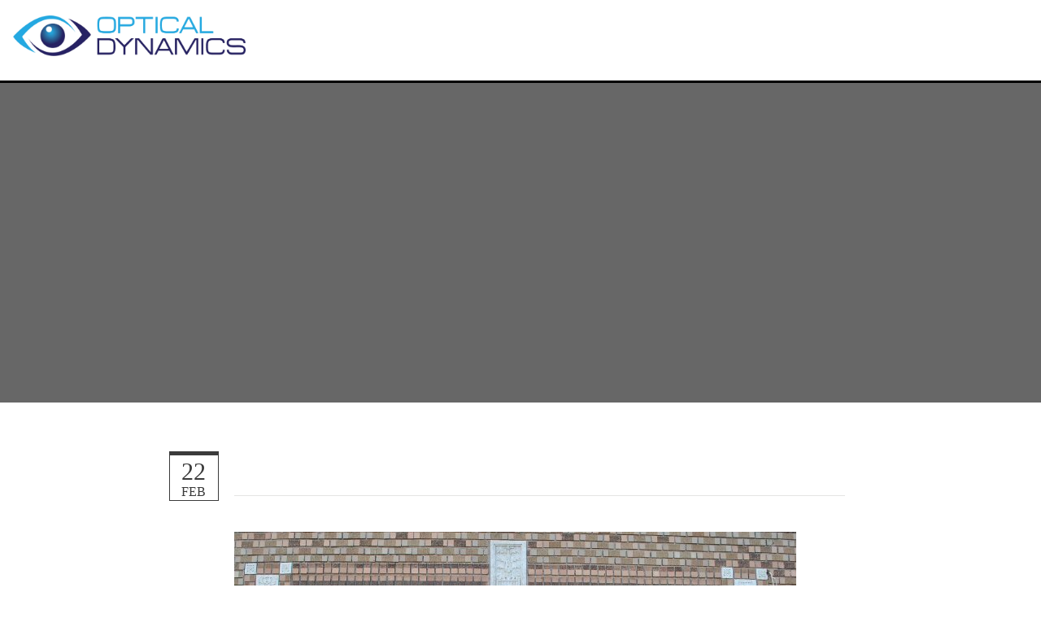

--- FILE ---
content_type: text/html; charset=utf-8
request_url: https://www.opticaldynamics.com/blog/post/same-day-service-for-tourist-town
body_size: 13252
content:
<!DOCTYPE html PUBLIC "-//W3C//DTD XHTML 1.0 Transitional//EN" "http://www.w3.org/TR/xhtml1/DTD/xhtml1-transitional.dtd">
<html lang="en" xmlns="http://www.w3.org/1999/xhtml">
<head>
<meta name="viewport" content="width=device-width, initial-scale=1.0, maximum-scale=1.0, user-scalable=0">
<link rel="SHORTCUT ICON" href="https://dcf54aygx3v5e.cloudfront.net/35c5f64e-d137-45e8-a1e4-83d0cf1e97fb/b9ed1f66-e55b-48c1-ab63-3b2e3d7b6c7a.png">
<link rel="alternate" type="application/rss+xml" title="RSS feed for Blog" href="//www.opticaldynamics.com/blog/rss/feeds">
<title>Same Day Service For Tourist Town - Vision Dynamics LLC</title>
<meta name="description" content="Optical Dynamics, a division of Vision Dynamics, LLC, is an innovative research and manufacturing company focusing on optical related products that create business solutions for optical professionals.">
<meta name="keywords" content="optical dynamics, optical lens manufacturers, precision optical manufacturing, optics manufacturers, optical glass manufacturers, optical lens manufacturer, q 2100, nanoclear, m 5000,photochromic,lens casting,anti reflective">
<meta name="twitter:card" content="summary">
<meta property="og:title" content="Same Day Service For Tourist Town">
<meta property="og:description" content=" 

Margaret & Matt Coffen, Opticians and Owners of Minocqua Optical, will personally process your pr">
<meta property="og:type" content="blog">
<meta property="og:url" content="http://www.opticaldynamics.com/blog/post/same-day-service-for-tourist-town">
<meta property="og:image" content="https://d17my9ypnvqzep.cloudfront.net/35c5f64e-d137-45e8-a1e4-83d0cf1e97fb/49df57cb-16dd-47c0-bfd4-7f64fb2d3d7d.jpg">
<meta property="og:image:secure_url" content="https://d17my9ypnvqzep.cloudfront.net/35c5f64e-d137-45e8-a1e4-83d0cf1e97fb/49df57cb-16dd-47c0-bfd4-7f64fb2d3d7d.jpg">
<link href="//www.opticaldynamics.com/csslint.ashx?id=203b5736-a1d5-4f7c-9630-b650d80b41ac&bust=20240327142752947" rel="stylesheet" type="text/css">
<link href="https://d25bp99q88v7sv.cloudfront.net/0valez8psitwndm/flexblocks/css/custom-flex.css?b=20240327142752947" rel="stylesheet" type="text/css">
<style type="text/css">.flex-fc67037a-d3d7-4976-9e9c-168da8da7bd0 .tintWrap{background:rgba(10, 10, 10, 0.62);}.flex-fc67037a-d3d7-4976-9e9c-168da8da7bd0 .mainContainer{max-width:100%;}.flex-a1d9f5a0-c039-4c38-a41a-5432da4301e8 .tintWrap{background:rgba(255, 255, 255, 1);}.flex-a1d9f5a0-c039-4c38-a41a-5432da4301e8 .mainContainer{max-width:1300px;}</style>
<script type="text/javascript">window.host = {},host.uikit = "d25bp99q88v7sv.cloudfront.net/0valez8psitwndm/uikit";host.builder = "create.mopro.com";host.builderstatic = "d25bp99q88v7sv.cloudfront.net/0valez8psitwndm/create";host.wo = {},host.wo.web = "create.mopro.com",host.wo.static = "d25bp99q88v7sv.cloudfront.net/0valez8psitwndm/wo";host.administration = {},host.administration.web = "administration.mopro.com",host.administration.static = "d25bp99q88v7sv.cloudfront.net/0valez8psitwndm/administration";host.old_builder = {},host.old_builder.web = "website.mopro.com",host.old_builder.static = "d25bp99q88v7sv.cloudfront.net/0valez8psitwndm/website";host.checkout = {},host.checkout.web = "selfcheckout.mopro.com",host.checkout.static = "selfcheckout.mopro.com/_static";host.smartbooker = "https://smartbooker.mopro.com";host.pulse = {},host.pulse.web = "pulse.mopro.com",host.pulse.static = "pulse.mopro.com/static";window.apiKey = {},apiKey.Google = "AIzaSyBinXhX5UPFiOaL-Cq1JvUxZe4sujPy7W4",apiKey.Bitly = "R_7b8b52174ee449c5ba2777e589cbf8f5",apiKey.Recaptcha = "",apiKey.Segment = "N3lCJIJMfuUmGIgrRHxoVxDxp6rBglT2";apiKey.IPInfo = "d4b1c52d60777c";window.cred = {},cred.bitly = "mobit5";window.url = {},url.getService = {},url.getService.administration = "https://administrationapi.mopro.com/Administration.svc";url.getService.appsetting = "https://appsettingapi.mopro.com/AppSetting.svc";url.getService.checkout = "https://checkoutapi.mopro.com/Checkout.svc";url.getService.dashboard = "https://contentdelieveryapi.mopro.com/ContentDelivery.svc";url.getService.builder = "https://builderapi.mopro.com/Builder.svc";url.getService.websiteoutput = "https://websiteoutputapi.mopro.com/WebsiteOutput.svc";url.setService = "https://coreapi.mopro.com/Core.svc";url.bitly = "https://api-ssl.bitly.com/v3/shorten";url.api = {},url.api.ecommerce = "https://ecommerceapi.mopro.com/api/v1";url.api.oauth = "https://oauthapi.mopro.com/api";url.api.rewards = "https://rewardapi.mopro.com/api/v1";url.api.idx = "https://idxapi.cml.ai/api/v1";url.api.socialpublisher = "https://socialapi.mopro.com/api/v1";url.api.revisionintake = "https://pulseapi.mopro.com/api/v2";window.app = {},app.lang = "en_US";window.CacheKey = "v684";window.config = {};config.isAdmin = "false";config.UserID = "00000000-0000-0000-0000-000000000000";config.AccessTokenID = "00000000-0000-0000-0000-000000000000";config.ProjectID = "8ae333df-11a4-49c9-b5be-e5cec88066bd";config.SiteID = "e68ae2f2-328c-485c-abbc-325c07800184";config.IsPublish = "1";config.Domain = "www.opticaldynamics.com";window.flexjson = "{\"PreviousColorOverlay\":\"\",\"PreviousSecondColorOverlay\":\"\",\"RowWidth\":\"\",\"RowHeight\":\"\",\"SCRowCount\":\"\",\"Alignment\":1,\"HorizontalAlignment\":0,\"ForegroundImageThumbnailTypeID\":800,\"BackgroundImageThumbnailTypeID\":1500,\"ForegroundImagePositionTypeID\":11,\"GradiantDirection\":1,\"SVGGradiantDirection\":1,\"SVGPositioning\":11,\"SVGWidth\":1,\"SVGheight\":1,\"SVGRotation\":0,\"IsBlur\":0,\"IsContainerBGFixed\":0,\"BackgroundType\":\"\",\"PrimaryColorMappingType\":0,\"SecondaryColorMappingType\":0,\"SVGPrimaryColorMappingType\":0,\"SVGSecondaryColorMappingType\":0,\"SVGPrimaryColorOverlay\":\"\",\"SVGSecondColorOverlay\":\"\",\"ColorOverlay\":\"\",\"SecondColorOverlay\":\"\",\"PaddingTop\":0,\"PaddingBottom\":0,\"MobilePaddingTop\":0,\"MobilePaddingBottom\":0,\"ExtendedClass\":\"\",\"IsImported\":0,\"ContentAlignmentTypeID\":0,\"IsPaddingLocked\":0,\"HasNoSpanPadding\":0,\"IsMopadExempt\":0,\"AccentColor\":\"\",\"ColorTheoryExempt\":0,\"DoOverlayColorTheory\":0,\"ShowMainSvgBackground\":0,\"DoLockDecoration\":0,\"DoGrayscaleSVG\":0,\"BlockType\":0,\"BlockTypeDescription\":\"\",\"BlockContainerTypeDescription\":\"\",\"BlockCategory\":0,\"BlockCategoryDescription\":\"\",\"BlockSubCategory\":0,\"BlockDescription\":\"\",\"ItemCount\":0,\"IsLive\":0,\"IsComingSoon\":0,\"IsDisplayed\":0,\"CoverPhotoURL\":\"\",\"IsFlairHidden\":0,\"BlockPrimaryColor\":\"\",\"BlockSecondaryColor\":\"\",\"SlideInterval\":0,\"MuteSlider\":0,\"MobileBackgroundPhotoURL\":\"\",\"HideonEmbed\":0,\"HasAutoFlexPadding\":0,\"SetMobilePaddingZero\":0,\"IsHiddenDesktop\":0,\"IsHiddenMobile\":0,\"TagTypeID\":0,\"TagMappingID\":\"\",\"Keywords\":\"\",\"DisplayName\":\"\",\"AllowAI\":1,\"PaddingLeft\":0,\"PaddingRight\":0,\"ConfigPropertyJSON\":\"\",\"IsGlobalBlock\":0,\"IsMarginLocked\":0,\"MarginTop\":0,\"MarginRight\":0,\"MarginBottom\":0,\"MarginLeft\":0,\"ContentItemID\":null,\"SvgFileID\":\"00000000-0000-0000-0000-000000000000\",\"SvgFileURL\":\"\",\"CoverPhotoID\":\"00000000-0000-0000-0000-000000000000\",\"StylePackageID\":\"00000000-0000-0000-0000-000000000000\",\"MobileBackgroundPhotoID\":\"00000000-0000-0000-0000-000000000000\"}";window.IsGoogUA = 0;</script>
<script type="text/javascript">window.SiteID = "e68ae2f2-328c-485c-abbc-325c07800184";window.SitePageID = "203b5736-a1d5-4f7c-9630-b650d80b41ac";</script>
<script type="text/javascript" src="//d25bp99q88v7sv.cloudfront.net/0valez8psitwndm/uikit/_js/lib/require.js?b=v684"></script>
<script type="text/javascript" src="//d25bp99q88v7sv.cloudfront.net/0valez8psitwndm/wo/_js/app.js?b=v684"></script>
<script type="text/javascript">require(["page"],function(p){});</script>
<script eb="" type="text/javascript">require(["https://use.typekit.com/hjn0eyf.js"], function () { try {Typekit.load({async:false});}catch(e){}});</script>
<script type="text/javascript">(function(i,s,o,g,r,a,m){i["GoogleAnalyticsObject"]=r;i[r]=i[r]||function(){(i[r].q=i[r].q||[]).push(arguments)},i[r].l=1*new Date();a=s.createElement(o),m=s.getElementsByTagName(o)[0];a.async=1;a.src=g;m.parentNode.insertBefore(a,m)})(window,document,"script","https://www.google-analytics.com/analytics.js","ga");ga("create", "UA-101023648-1", "auto");ga("send", "pageview");</script>

<style type="text/css">
.header-layout-14 .mainContainer .divTitleContainer {width:300px;}
</style>

<title>Order Form</title>
		<script src="http://code.jquery.com/jquery-1.11.3.min.js"></script>
		<script type="text/javascript">

			var Molds = [
				['asp','ASP'],
				['sc','SC'],
				['qp','QP'],
				['pp','PP'],
				['af','AF'],
				['ft','FT'],
				['sb','SB'],
				['tb','TB']
			];
			
			var mold_count = 0;
			function addAnother() {

				var $select = $('<select/>',{
					class:'bw',
					name: 'mold_type' + mold_count
				});
				$.each(Molds,function(i,e){
					$select.append($('<option/>',{val:e[0],html:e[1]}));
				});

				var $input1 = $('<input/>', {
					type: 'text',
					name: 'mold_number' + mold_count,
					size: 2
				});
				var $input2 = $('<input/>', {
					type: 'text',
					name: 'mold_order' + mold_count,
					val: 1,
					size: 2
				});


				var $tr = $('<tr/>',{id:'mold_container'+mold_count});
				$tr.append($('<td/>',{class:'bw',html:$select}))
					.append($('<td/>',{class:'bw',html:$input1}))
					.append($('<td/>',{class:'bw',html:$input2}))
					.append($('<td/>',{
						html: $('<a/>', {
							href: 'javascript:void(0)',
							click: function() {
								$(this.parentNode.parentNode).remove();
							},
							html: 'x'
						})
					}));
				mold_count++;
				$('#mold_count').val(mold_count);
				$('#mold_table').append($tr);
			}


			function checkfields()
			{
				if(document.getElementById('account_name').value == '') {
					alert('Account name is required.');
					return false;
				}
				if(document.getElementById('account_number').value == '') {
					alert('Account number is required.');
					return false;
				}
				if(document.getElementById('person_placing_order').value == '') {
					alert('Name of person placing order is required.');
					return false;
				}
				if(document.getElementById('email_address').value == '') {
					alert('Please supply a valid email address');
					return false;
				}
				return true;
			}
			
		</script>
		<style type="text/css">

/*
	order_form-related CSS
	
	06/2007, 2008-02-11 gbk
*/

/*body
{
	background-image: url(/new_site/images/grid_bg.gif);
}*/

.blueborder {border: 2px solid #5D8BEA; }

.ordertext {
	border: 1px solid #5D8BEA;
	background-color: white;
	width: 100%;
}

.ordertext_focus {
	border: 1px solid #5D8BEA;
	background-color: lightgrey;
}

div.mte,div.p,div.stock {border: 2px solid black; }
div.mte { background-color: #ffff99; }
div.p { background-color: lightgrey; }
div.stock { background-color: white; }
li.s {padding:5px; }
td.b,td.bg,td.by,td.bw {border:1px solid black; }
td.bg {background-color:lightgrey; }
td.by {background-color:#ffff99; }
td.bw {background-color:white; }

input[disabled] {
	border: 1px solid gray;
	background-color: lightgrey;
	width: 100%;
	cursor:not-allowed;
}
select[disabled] {
	border: 1px solid gray;
	background-color: lightgrey;
	width: 100%;
	cursor:not-allowed;
}

input.bg,input.by,input.bw {
	border:none;
	height:100%;
	width:100%;
	font-weight:bold;
}

input.bg { background-color:lightgrey; }
input.by { background-color:#ffff99; }
input.bw { background-color:white; }

.b {font-weight:bold; }
.bdr {border:1px solid black; }

			input.bw,input.b,input.m
			{
				border:none;
				height:100%;
				width:30px;
				font-weight:bold;
				border-bottom:1px solid black;
				text-align:center;
				background-color:white;
			}
			
			input.b { border:none; }
			input.m { border:none; width:64px; }
		</style>
<script type="application/ld+json">{
  "@context": "https://schema.org",
  "@graph": [
    {
      "@type": "Organization",
      "@id": "https://www.opticaldynamics.com/#organization",
      "name": "Vision Dynamics LLC",
      "url": "https://www.opticaldynamics.com",
      "description": ""
    },
    {
      "@type": "WebSite",
      "@id": "https://www.opticaldynamics.com/#website",
      "url": "https://www.opticaldynamics.com",
      "name": "Vision Dynamics LLC Website",
      "publisher": {
        "@id": "https://www.opticaldynamics.com/#organization"
      }
    },
    {
      "@type": "LocalBusiness",
      "@id": "https://www.opticaldynamics.com/#localbiz",
      "name": "Vision Dynamics LLC",
      "address": {
        "@type": "PostalAddress",
        "streetAddress": "1950 Production Court",
        "addressLocality": "Louisville",
        "addressRegion": "Kentucky",
        "postalCode": "40299",
        "addressCountry": "United States"
      },
      "telephone": "5026712020"
    },
    {
      "@type": "WebPage",
      "@id": "http://www.opticaldynamics.com/blog/post/same-day-service-for-tourist-town/#webpage",
      "name": "Same Day Service For Tourist Town",
      "url": "http://www.opticaldynamics.com/blog/post/same-day-service-for-tourist-town",
      "description": " \n\nMargaret & Matt Coffen, Opticians and Owners of Minocqua Optical, will personally process your pr",
      "publisher": {
        "@id": "https://www.opticaldynamics.com/#organization"
      }
    }
  ]
}</script>
</head>
<body class="headerLayout14 ">
<div id="ctl01_modImgBackground" class="mod-background" sitepagemoduleid="95b4e32f-8bc4-46f9-b9f8-1c3744e9946b" data-sitepagemoduleid="95b4e32f-8bc4-46f9-b9f8-1c3744e9946b" data-moduletemplateid="3a83b0d7-c248-43c8-a488-7d70c97af45e">
    
    
</div>

<input name="ctl01$hdnSupesizedConfig" type="hidden" id="ctl01_hdnSupesizedConfig" value="{&quot;slideshow&quot;:1,&quot;autoplay&quot;:1,&quot;start_slide&quot;:1,&quot;stop_loop&quot;:0,&quot;random&quot;:0,&quot;slide_interval&quot;:3000,&quot;transition&quot;:1,&quot;transition_speed&quot;:1000,&quot;new_window&quot;:1,&quot;pause_hover&quot;:0,&quot;keyboard_nav&quot;:1,&quot;performance&quot;:1,&quot;image_protect&quot;:1,&quot;showControls&quot;:0,&quot;showNavigation&quot;:0,&quot;height&quot;:0,&quot;min_width&quot;:0,&quot;min_height&quot;:0,&quot;vertical_center&quot;:1,&quot;horizontal_center&quot;:1,&quot;fit_always&quot;:0,&quot;fit_portrait&quot;:0,&quot;fit_landscape&quot;:0,&quot;slide_links&quot;:&quot;blank&quot;,&quot;thumb_links&quot;:1,&quot;thumbnail_navigation&quot;:0,&quot;slides&quot;:[{&quot;image&quot;:&quot;https://dcf54aygx3v5e.cloudfront.net/1f5e1e95-cbba-47f6-bc97-76715751cd0c/5a5d5224-1e81-4e90-ab8b-4330a76fe0a1_h.jpg&quot;,&quot;thumb&quot;:&quot;https://dcf54aygx3v5e.cloudfront.net/1f5e1e95-cbba-47f6-bc97-76715751cd0c/5a5d5224-1e81-4e90-ab8b-4330a76fe0a1_m.jpg&quot;,&quot;alt&quot;:&quot;&quot;,&quot;info&quot;:&quot;&quot;},{&quot;image&quot;:&quot;https://d3ciwvs59ifrt8.cloudfront.net/a719ee4b-0763-489b-8483-6f53128caca0/2fed90eb-5441-4c1d-b135-edafafca9f86_h.jpg&quot;,&quot;thumb&quot;:&quot;https://d3ciwvs59ifrt8.cloudfront.net/a719ee4b-0763-489b-8483-6f53128caca0/2fed90eb-5441-4c1d-b135-edafafca9f86_m.jpg&quot;,&quot;alt&quot;:&quot;&quot;,&quot;info&quot;:&quot;&quot;},{&quot;image&quot;:&quot;https://d3ciwvs59ifrt8.cloudfront.net/a719ee4b-0763-489b-8483-6f53128caca0/40e97a87-8ab4-47fa-9717-444a9b315b1f_h.jpg&quot;,&quot;thumb&quot;:&quot;https://d3ciwvs59ifrt8.cloudfront.net/a719ee4b-0763-489b-8483-6f53128caca0/40e97a87-8ab4-47fa-9717-444a9b315b1f_m.jpg&quot;,&quot;alt&quot;:&quot;&quot;,&quot;info&quot;:&quot;&quot;},{&quot;image&quot;:&quot;https://d3ciwvs59ifrt8.cloudfront.net/8cbc1468-3e7c-47dd-b9b0-642d20989d35/8510c447-e987-424e-9692-da870758ca99_h.jpg&quot;,&quot;thumb&quot;:&quot;https://d3ciwvs59ifrt8.cloudfront.net/8cbc1468-3e7c-47dd-b9b0-642d20989d35/8510c447-e987-424e-9692-da870758ca99_m.jpg&quot;,&quot;alt&quot;:&quot;&quot;,&quot;info&quot;:&quot;&quot;}],&quot;progress_bar&quot;:1,&quot;mouse_scrub&quot;:0}">

<script type="text/javascript">
    require(["jquery", "supersized", "imagebackgroundv1"], function ($,supersized, imagebackgroundv1) {
        //domReady(function () {
            window.imgBg = imagebackgroundv1.loadModule();
        //});
    });
</script>   

<div id="mainHeaderContainer" class="headerContainer header-fixed">


<input name="ctl01$hdnSitePageID" type="hidden" id="ctl01_hdnSitePageID">
<div id="ctl01_divHeaderModule" class="h-hide header-layout-14 header-fixed" data-sitepagemoduleid="9498ab70-6f5a-4793-8120-75f5eb7e7387" data-sitepageid="203b5736-a1d5-4f7c-9630-b650d80b41ac" data-path="header%2fv2%2fucHeaderDefault.ascx" data-moduletemplateid="65732b3c-1899-471c-b305-7c6f0bda8214">
<div class="user-action-header">
        <div class="mainContainer">
<div class="header-actions-container">
    
    <div class="header-actions">
        
        
        
        <div class="translator">
<a id="ctl01_idLang" class="notranslate" onclick="Header.selectLanguage(this)" style="display: none"></a>
<div id="divlanguageDropDown" class="dropdown-block language-dropdown notranslate">               
    
</div>
        </div>
        
        
        
        
    </div>
</div>
        </div>
    </div>
    <div class="mainContainer">
        <div id="ctl01_divMenu" class="toggle-menu htoggle-menu" onclick="Header.horzToggleClass()" style="display:none;">
        <p class="toggle-text"><span id="ctl01_sMenu">Menu</span><i class="fa fa-navicon fa-lg mobilePillNav"></i></p>
        </div>
        <div class="divTitleContainer">
<div id="ctl01_divLogo" class="logoDiv">
    <a href="///www.opticaldynamics.com/" id="ctl01_lnkHeaderLogo" target="_self" title="Website Home Page">                    
        <img id="imgHeaderLogo" alt="image" src="https://dcf54aygx3v5e.cloudfront.net/35c5f64e-d137-45e8-a1e4-83d0cf1e97fb/1aac9679-d500-487e-a607-3c59ca799b9e_h.png">
    </a>
</div>
        </div>
    </div>
    <div id="ctl01_navigationBlock" class="h-nav">
        <div class="mainContainer">
<div class="subnav">
    <ul class="nav nav-pills">
        
    <li id="ctl01_rptHeaderMenu_ctl00_liMenuItem" class=" js-sitepage-menu-link " data-sitepageid="33a3c1fb-741b-45a1-a8b6-dd03819bf586"><a href="//www.opticaldynamics.com/" id="ctl01_rptHeaderMenu_ctl00_lnkMenuItem">
        Home
    </a></li>
    
    
    
    
    <li id="ctl01_rptHeaderMenu_ctl05_liMenuItem" class=" js-sitepage-menu-link " data-sitepageid="15575431-bf21-4b70-a70b-4182ac96c38c"><a href="//www.opticaldynamics.com/reviews" id="ctl01_rptHeaderMenu_ctl05_lnkMenuItem">
        reviews
    </a></li>
    
    
    
    
    
    
    <li id="ctl01_rptHeaderMenu_ctl12_liMenuItem" data-event="hover" class="dropdown first js-sitepage-menu-link " data-sitepageid="36767c30-a856-4181-a88a-8371c2f65bf7"><a href="//www.opticaldynamics.com/about" id="ctl01_rptHeaderMenu_ctl12_lnkMenuItem" data-toggle="dropdown" class="dropdown-toggle">
        About
    <b class="caret"></b></a><ul class="dropdown-menu"><li class=""><a class="" href="//www.opticaldynamics.com/international-distributors" target="">International Distributors</a></li><li class=""><a class="" href="//www.opticaldynamics.com/distributors-wanted" target="">Distributors Wanted</a></li></ul></li>
    
    
    <li id="ctl01_rptHeaderMenu_ctl15_liMenuItem" data-event="hover" class="dropdown js-sitepage-menu-link " data-sitepageid="16643369-36f7-493d-a619-077f69e1a5a9"><a href="//www.opticaldynamics.com/technology" id="ctl01_rptHeaderMenu_ctl15_lnkMenuItem" data-toggle="dropdown" class="dropdown-toggle">
        Technology
    <b class="caret"></b></a><ul class="dropdown-menu"><li class=""><a class="" href="//www.opticaldynamics.com/q-2100-digital-lens-system" target="">Q-­2100 Digital Lens System</a></li><li class=""><a class="" href="//www.opticaldynamics.com/nanoclear-ar-system" target="">nanoCLEAR AR System</a></li><li class=""><a class="" href="//www.opticaldynamics.com/m-5000-coater" target="">M-5000 Coater</a></li><li class=""><a class="" href="//www.opticaldynamics.com/composite-bonding" target="">Composite Bonding</a></li></ul></li>
    
    
    
    
    
    
    
    
    
    
    <li id="ctl01_rptHeaderMenu_ctl26_liMenuItem" data-event="hover" class="dropdown js-sitepage-menu-link " data-sitepageid="ecb552d0-d41a-4d09-a07d-a0a18d27964e"><a href="//www.opticaldynamics.com/research-development" id="ctl01_rptHeaderMenu_ctl26_lnkMenuItem" data-toggle="dropdown" class="dropdown-toggle">
        Research & Development
    <b class="caret"></b></a><ul class="dropdown-menu"><li class=""><a class="" href="//www.opticaldynamics.com/team-competencies" target="">Team Competencies</a></li><li class=""><a class="" href="//www.opticaldynamics.com/technology-and-materials-1" target="">Technology and Materials</a></li><li class=""><a class="" href="//www.opticaldynamics.com/market-opportunities-1" target="">Market Opportunities</a></li></ul></li>
    
    
    
    
    
    
    
    
    
    
    
    
    <li id="ctl01_rptHeaderMenu_ctl39_liMenuItem" class=" js-sitepage-menu-link " data-sitepageid="14daf91d-8a3a-49ed-8770-d51b6020d4e5"><a href="http://visdynlab.com/" id="ctl01_rptHeaderMenu_ctl39_lnkMenuItem" target="_blank">
        Laboratory Services
    </a></li>
    <li id="ctl01_rptHeaderMenu_ctl40_liMenuItem" class=" js-sitepage-menu-link " data-sitepageid="d8b78824-750e-4e72-955b-29c6f34f3576"><a href="//www.opticaldynamics.com/blog" id="ctl01_rptHeaderMenu_ctl40_lnkMenuItem">
        Blog
    </a></li>
    
    
    
    
    <li id="ctl01_rptHeaderMenu_ctl45_liMenuItem" class="js-sitepage-menu-link  last" data-sitepageid="0026bcba-a9cf-422e-9e61-92555a27b465"><a href="//www.opticaldynamics.com/contact-us" id="ctl01_rptHeaderMenu_ctl45_lnkMenuItem">
        Contact Us
    </a></li>
    
    
        <li id="ctl01_divCall2Action" class="call2Action">
<div>
    
    <a id="ctl01_lnkCallToActionLink" class="btn" href="//www.opticaldynamics.com/order">STORE</a>
</div>
        </li>
    </ul>
</div>
        </div>
    </div>
</div>
<script type="text/javascript">
    require(["headerv1", "selectik","jquery"], function (headerv1,slctik,$) {
          Header = headerv1;
        Header.ProjectID ="8ae333df-11a4-49c9-b5be-e5cec88066bd";
        Header.StoreID = "";
        Header.IsPublish = 1;
        Header.IsIDXEnabled= 0;
        Header.UserID= "00000000-0000-0000-0000-000000000000";
        Header.IndustryTypeID= 1063;
        Header.SitePageUrls= "" ;
        Header.initEl('ctl01_divHeaderModule', '1');
        Header.loadSelectik();
        Header.loadShoppingJS('', '1063');  
    });  
</script> 
<div data-sitepagemoduleid="95b4e32f-8bc4-46f9-b9f8-1c3744e9946b"></div>

<div data-sitepagemoduleid="2cacb5b8-40fc-4b2f-9e75-4e21e6570145" class="mod-embed-iframe mopad-exempt embed-layout-1">
<div class="mod-embed-iframe">
<style>
i.mobilePillNav
{
color:#000;
}
</style>
</div>
</div>

</div>
<div id="flexfc67037a-d3d7-4976-9e9c-168da8da7bd0" class="flexContainer flex-fc67037a-d3d7-4976-9e9c-168da8da7bd0 has-tint flexWhite flex-fixed noBGC noBG" data-id="flexContainer" sitepagecontainerid="fc67037a-d3d7-4976-9e9c-168da8da7bd0" data-sitepagecontainerid="fc67037a-d3d7-4976-9e9c-168da8da7bd0" data-pagecontainertypeid="17351" data-frmworkcontainerid="00000000-0000-0000-0000-000000000000">
<div class="tintWrap"></div>
<div class="mainContainer">
<div class="container verticalTop">

<div class="row">
<div class="dynamicColumn span3" data-span="3"></div><div class="dynamicColumn span6" data-span="6">

<div id="ctl01_paddingWrapper" class="mod-padding hide-space-mobile" style="height: 250px;" data-sitepagemoduleid="4739d9c4-6216-479a-97e4-256cde2d8b33" sitepagemoduleid="4739d9c4-6216-479a-97e4-256cde2d8b33" data-moduletemplateid="071377d1-bd80-467b-880c-1a56cf6298af"></div>


<div id="ctl01_divModHero" class="mod_hero clearfix mod-hero-1297dabe-dda4-451e-bdea-9bbc0e2b47fa hero-layout-2 padBg" contentitemid="92ff269c-260b-419c-9df0-70da7b6f65b8" data-sitepagemoduleid="1297dabe-dda4-451e-bdea-9bbc0e2b47fa" data-moduletemplateid="62584355-347e-4f91-8d46-3e2cd137ce0d">    
    <h1>BLOG</h1>
    
    
    <div class="art-reward-points">
        
        
    </div>
</div>
<script type="text/javascript" language="javascript">
    require(["herov1"], function (HeroView) {
        new HeroView({
SitePageModuleID: "1297dabe-dda4-451e-bdea-9bbc0e2b47fa",
IsPublish: 1,
        }).render();
    });
</script>


<div id="ctl01_paddingWrapper" class="mod-padding hide-space-mobile" style="height: 100px;" data-sitepagemoduleid="a70bd7ca-a325-4e33-912b-3644fa89609e" sitepagemoduleid="a70bd7ca-a325-4e33-912b-3644fa89609e" data-moduletemplateid="071377d1-bd80-467b-880c-1a56cf6298af"></div>
</div><div class="dynamicColumn span3" data-span="3"></div>
</div>
</div></div></div>
<div id="flexa1d9f5a0-c039-4c38-a41a-5432da4301e8" class="flexContainer flex-a1d9f5a0-c039-4c38-a41a-5432da4301e8 has-tint flexBlack flex-fixed flexWide noBGC" data-id="flexContainer" sitepagecontainerid="a1d9f5a0-c039-4c38-a41a-5432da4301e8" data-sitepagecontainerid="a1d9f5a0-c039-4c38-a41a-5432da4301e8" data-pagecontainertypeid="17351" data-frmworkcontainerid="00000000-0000-0000-0000-000000000000">
<div class="tintWrap"></div>
<div class="mainContainer">
<div class="container verticalTop">

<div class="row">
<div class="dynamicColumn span2" data-span="2"></div><div class="dynamicColumn span8" data-span="8">

<div id="ctl01_paddingWrapper" class="mod-padding" style="height: 50px;" data-sitepagemoduleid="c5f3c5c9-8598-4816-8cde-5f3a72949e0b" sitepagemoduleid="c5f3c5c9-8598-4816-8cde-5f3a72949e0b" data-moduletemplateid="071377d1-bd80-467b-880c-1a56cf6298af"></div>



<div id="ctl01_wrapper" class="blog-post mopad-exempt clearfix" data-sitepagemoduleid="2185d5e6-018b-4036-9933-091fa25a029d" data-moduletemplateid="9047c580-a312-41e3-bf6d-14b461ea67b1">
    
    <div class="post-date">
        <span class="post-month">Feb  </span> <span class="post-day">22  </span>
    </div>
    
    
    <div class="mod-header">
        
        <h3 id="ctl01_h3HeaderPost">Same Day Service For Tourist Town</h3>
        
    </div>
    
    
    
    
    
    <div id="ctl01_divPostDescription" class="post-description clearfix" data-contentitemid="3e045667-d2dd-4b27-b7c8-8a49476f50c9"><br><div class="post-photo"><img src="https://d17my9ypnvqzep.cloudfront.net/35C5F64E-D137-45E8-A1E4-83D0CF1E97FB/49df57cb-16dd-47c0-bfd4-7f64fb2d3d7d.jpg" alt="temp-post-image"><br><p>Margaret & Matt Coffen, Opticians and Owners of <a href="http://www.minocquaoptical.com/about.html">Minocqua Optical</a>, will personally process your prescription eyewear with their Q-2100 Digital Lens System. As shared on their site, they are a small operation that takes pride in every pair of eyewear sold. With 15 years experience in optical they are knowledgeable in all areas of prescription eyewear.</p><br><p>Q-2100 owner since 2011 and a new nanoCLEAR AR owner in 2012, Margaret takes advantage of all the benefits of in-office lens production. Located in a tourist destination, the spring and summer months are of utmost importance to her business. &ldquo;Being able to produce in house progressives is huge,&rdquo; said Coffen. &ldquo;It keeps us in business during the busy tourist months,&rdquo; she added. She is the only person in town that can provide same day Rx lenses and advertises the capability.</p><br></div><br></div>
    
    
    <div id="ctl01_divPostDate" class="post-info" publisheddatetime="2/22/2014 12:00:00 AM" isconvertrequired="1"><p>Posted on 02/22/2014 at 12:00 AM</p></div>
    <div class="share">
        <ul>
<li id="ctl01_liFacebook" class="share-facebook rewards">
    <a id="ctl01_lnkBlogFacebook">
        <div class="socialMediaSharingCls facebook hide"></div>
        <div id="ctl01_like" class="fb-like btn-facebook-like" data-send="false" data-layout="button_count" data-width="90" data-show-faces="false" data-href="http://www.opticaldynamics.com/blog/post/same-day-service-for-tourist-town" data-title="Same Day Service For Tourist Town"></div>
        
    </a>
</li>
<li id="ctl01_liTwitter" class="share-twitter">
    <a id="ctl01_lnkBlogTwitter">
        <div id="ctl01_aTweetButton" href="https://twitter.com/share" data-related="360MOpro" data-hashtags="" data-url="http://www.opticaldynamics.com/blog/post/same-day-service-for-tourist-town" data-text="Same Day Service For Tourist Town">
  <img src="//d25bp99q88v7sv.cloudfront.net/0valez8psitwndm/wo/_css/_images/social-icon-tweet.png" alt="Share on Twitter">
        </div> 
       
    </a>
</li>
<li id="ctl01_liLinkedIn" class="share-linkedin">
    <span id="ctl01_lnkBlogLinkedIn">
        <script type="IN/Share" data-width="100" data-url="http://www.opticaldynamics.com/blog/post/same-day-service-for-tourist-town"></script>
    </span>
    
</li>
<li class="share-pintrest">
    <a id="hlPintrest">
        <div id="ctl01_btnPinIt" class="pin-it" data-url="http://www.opticaldynamics.com/blog/post/same-day-service-for-tourist-town">
 <img src="//d25bp99q88v7sv.cloudfront.net/0valez8psitwndm/wo/_css/_images/social-icon-pinit.png" alt="Share on Pinterest">
        </div>
        
     </a>
</li>
<li style="display:none;" class="share-email"><a id="ctl01_hlEmailIt">Email It</a></li>
        </ul>
    </div>
    
    
</div>

<script type="text/javascript">
    require(["blogv1"], function ( blogv1) {
        //TODO
        blog = blogv1;
        blog.loadModule('1');
    });
</script>


<div id="ctl01_paddingWrapper" class="mod-padding" style="height: 50px;" data-sitepagemoduleid="5a4ef3de-09ff-40b3-bb30-e269bdb1c5a3" sitepagemoduleid="5a4ef3de-09ff-40b3-bb30-e269bdb1c5a3" data-moduletemplateid="071377d1-bd80-467b-880c-1a56cf6298af"></div>
</div><div class="dynamicColumn span2" data-span="2"></div>
</div>
</div></div></div>
<div class="subnavContainer">
<div class="mainContainer">
<div class="container">

<div class="row">
<div class="dynamicColumn span12" data-span="12">

<div id="footerHolder" data-sitepagemoduleid="72c67be1-d23e-4841-8e49-5256e87e3aa5" data-moduletemplateid="8cbf6f51-2032-43a2-a551-948effa0271e">
<div id="ctl01_divModFooter" class="subnav footer-layout-1">
    <ul class="nav nav-pills pull-left">
        <li class="brand-static">Vision Dynamics LLC &copy; 2026</li>
    </ul>
    
    
    <div class="nav-footer">
        <ul id="ctl01_footerLinksList" class="nav nav-pills pull-left">
        <li id="ctl01_rptFooterNavigation_ctl00_liFooter">
<a href="http://www.mopro.com" id="ctl01_rptFooterNavigation_ctl00_lnkFooterNav" data-width="" rel="nofollow" class="link  footer-page-overlay" target="_blank" data-close="" data-href="" title="A Mopro Website"><span>A Mopro Website</span></a>
        
        </li>
    
        </ul>
        <a class="back-to-top pull-left">Back to Top</a>
    </div>
    
</div>
</div>
<script type="text/javascript">
    require(["footerv1"], function (FooterV1) {
        var FooterV1 = new FooterV1({
el:'#footerHolder',
SitePageModuleID: "72c67be1-d23e-4841-8e49-5256e87e3aa5",
HasAnimation: 0,
IsPublish: 1
        });
        FooterV1.render();
    });
</script> 
</div>
</div>
</div></div></div>

<input id="SiteID" type="hidden" value="e68ae2f2-328c-485c-abbc-325c07800184">
<input id="SitePageID" type="hidden" value="203b5736-a1d5-4f7c-9630-b650d80b41ac">
<input id="lang" type="hidden" value="en">
<div id="fb-root"></div>
<script type="text/javascript">require(["fb"], function (FB) {FBAppID = "357097134310266";window.fbAsyncInit = function() {FB.init({ appId: FBAppID, version: "v2.10", cookie: false, status: false, xfbml: true, frictionlessRequests: true });FB.Canvas.setSize({ height: 600 });if(document.getElementById("#big-video-wrap") == null){setTimeout("FB.Canvas.setAutoGrow()", 500);}};});</script>


<input id="hdnPartnersConfig" type="hidden" value='{"config":[{"partnername":"Mopro","domain":"mopro.com","phone":"844-207-9038","supportembed":true,"issignup":false,"allowgooglelogin":true,"allowfblogin":false,"ismobilesignup":false,"allowcancelaccount":false,"signuptype":31412,"allowmmp":true,"buildmysite":false,"buildframework":false,"purchasedomain":true,"connectdomain":true,"socialwizard":false,"terms":"https://www.mopro.com/standardtc","privacypolicy":"https://www.mopro.com/privacy","supportemail":"proteam@mopro.com","cancelemail":"proteam@mopro.com","tourtype":"web","logo":"https://d3ciwvs59ifrt8.cloudfront.net/d8da335c-eac5-4d57-8adc-3391f18a5c9a/b0e4e6e4-20c8-4f69-b046-93a7c8eab47c_t.png","favicon":"https://d3ciwvs59ifrt8.cloudfront.net/a80e6423-d01d-43ae-9f3f-ad514024480e/473036bf-05e8-4bce-91ee-ab164ed89608_t.png","itune":"https://apps.apple.com/us/app/moprogo/id1289957845","googleplay":"https://play.google.com/store/apps/details?id=com.mopro.directconnect","isoldtemplate":true,"fromemail":"noreply@mopro.com","login-url":"https://my.mopro.com/login","supportcontactform":true,"isblueprintrequired":true,"social":[{"facebook":"https://www.facebook.com/MoproTeam","twitter":"https://twitter.com/MoproTeam","instagram":"https://www.instagram.com/MoproTeam","partner":"http://www.mopro.com/","youtube":"https://www.youtube.com/channel/UCWLOFKymhPPEVBureYaKzSw","connect":{"facebook":true,"twitter":true,"linkedin":true,"yelp":true,"tumblr":true,"foursquare":true,"googlealerts":true,"instagram":true,"googlereviews":true,"pinterest":true},"pinterest":"https://www.pinterest.com/MoproTeam","website":"http://www.mopro.com","linkedin":"https://www.linkedin.com/company/mopro"}],"theme":[{"hexcolor1":"#452BB4","hexcolor2":"#c052dc","hexcolor3":"#c052dc","hexcolor4":"#ffffff","hexcolor5":"#FFFFFF","hexcolor6":"#636363","hexcolor7":"#3F2AB2"}],"videos-url":[{"tesimonialcollector-youtube":"https://www.youtube.com/watch?v=BLpS0Da2RtQ&index=1&list=UUspdS53W1VDxDmPaH4RRq6Q","reputationmanager-youtube":"https://www.youtube.com/watch?v=e_XMxr6gEIU&list=UUspdS53W1VDxDmPaH4RRq6Q&index=3","competitiontracker-youtube":"https://www.youtube.com/watch?v=zebS2wtEiQc&list=UUspdS53W1VDxDmPaH4RRq6Q&index=4","social365-youtube":"https://www.youtube.com/watch?v=c2fSllLozn0&index=2&list=UUspdS53W1VDxDmPaH4RRq6Q"}],"images-url":[{"headerlogo-signupemail":"https://gallery.mailchimp.com/4854487516cdb8cde9ab78849/images/072bc514-d49f-44d5-bcef-4b568e6056ec.jpg","login-image":"https://gallery.mailchimp.com/4854487516cdb8cde9ab78849/images/f9b35807-b338-4f03-b27e-63de3bcefd2b.jpg","testimonialcollector-thumbnail":"https://gallery.mailchimp.com/4854487516cdb8cde9ab78849/images/7a319552-a0a2-4b2f-84ee-ce079f7ce1e9.png","reputationmanager-thumbnail":"https://gallery.mailchimp.com/4854487516cdb8cde9ab78849/images/5babe455-d01d-4c2d-a0fe-ba8285085230.png","competitiontracker-thumbnail":"https://gallery.mailchimp.com/4854487516cdb8cde9ab78849/images/9d60723d-57a3-4a01-b4be-01ecab7afa99.png","social365-thumbnail":"https://gallery.mailchimp.com/4854487516cdb8cde9ab78849/images/63c0041b-485b-4aad-9e0e-43154c586d0e.png"}],"addon":[{"name":"","id":0,"default":false}],"trail":10,"maxtrial":0,"backgroundimage":"https://d3ciwvs59ifrt8.cloudfront.net/b48b5b8d-fde8-4187-9982-ea0adcecc203/03259347-5f54-4155-89f9-1339373cdd31.png","LogoFileID":"00000000-0000-0000-0000-000000000000","BackgroundFileID":"03259347-5f54-4155-89f9-1339373cdd31","TeamID":"998UHD7MJ7","AndroidBundleID":"com.mopro.directconnect","IOSBundleID":"com.mopro.directconnect","AndroidNamespace":"android_app","ShaFingerPrints":"a2:44:bc:ce:d3:28:80:e4:c4:e6:86:b8:bc:92:a6:a1:43:31:a3:f4:9d:b5:87:8e:5a:da:a4:77:db:df:c6:b9","ChangeTrialToActive":"","getreviewconnector":"29154,1051,17151,32621,31452,31455,32612,17152,31431,31432,31433,31434,31435,31447,31448,31449,31450,31451,32614,32615,32616,32617,32626,31558,31559,31561,33646,33647,33648,33649,33650,33653,33654,33656,33658,33659,33663,33664,33665,33666,33667,33668,33671,33673,33674,33677,33679,33680,33682,33683,33684,33686,33687,33688,33689,33690,33691,33693,33694,33697,33699,26868","publisherconnector":"","wizardconnector":"29154,1051,33622,17151,1052,16699","socialconnector":"29154,1051,33622,34797,1052,16699,34874,17151,32621,31452,31455,32612,17152,31431,31432,31433,31434,31435,31447,31448,31449,31450,31451,32614,32615,32616,32617,32626,31558,31559,31561,31563,33646,33647,33648,33649,33650,33653,33654,33656,33657,33658,33659,33662,33663,33664,33665,33666,33667,33668,33671,33673,33674,33676,33677,33679,33680,33682,33683,33684,33686,33687,33688,33689,33690,33691,33693,33694,33696,33697,33699,33645","TCconnector":"29154,1051,17151,32621,31452,31455,32612,17152,31431,31432,31433,31434,31435,31447,31448,31449,31450,31451,32614,32615,32616,32617,32626,31558,31559,31561,31563,33646,33647,33648,33649,33650,33653,33654,33656,33657,33658,33659,33662,33663,33664,33665,33666,33667,33668,33671,33673,33674,33676,33677,33679,33680,33682,33683,33684,33686,33687,33688,33689,33690,33691,33693,33694,33696,33697,33699,33645,26868","RMconnector":"29154,1051,33622,1052,17151,32621,31452,31455,32612,17152,31431,31432,31433,31434,31435,31447,31448,31449,31450,31451,32614,32615,32616,32617,32626,31558,31559,31561,31563,33646,33647,33648,33649,33650,33653,33654,33656,33657,33658,33659,33662,33663,33664,33665,33666,33667,33668,33671,33673,33674,33676,33677,33679,33680,33682,33683,33684,33686,33687,33688,33689,33690,33691,33693,33694,33696,33697,33699,33645","survey":[{"title1":"","title2":""}],"TCWizardSettings":"29154,1051,17151,31434,31451,26868","IsResellerSync":true,"subdomainpostfix":"","socialads":{"googlecommission":{"isenabled":"0","value":"0"}},"TimeZoneTypeID":1125,"websitepreference":[{"buildwebsiteai":false,"buildwebsitetemplate":false}],"delaynotification":[{"typeid":31570,"mins":10080},{"typeid":33766,"mins":10080},{"typeid":31555,"mins":10080}],"stripsupportmode":"","dashboardtype":0,"aitexthelp":true,"manifest":[{"name":"Mopro","short_name":"Mopro","background_color":"#452bb4","theme_color":"#c052dc","is_enabled":false,"icon_192":"https://d3ciwvs59ifrt8.cloudfront.net/7af199a8-4a85-4246-bcb6-9bdcf24bc34f/e46f87cd-109f-490d-8c47-72198c3434df.png","icon_512":"https://d3ciwvs59ifrt8.cloudfront.net/7af199a8-4a85-4246-bcb6-9bdcf24bc34f/e46f87cd-109f-490d-8c47-72198c3434df.png"}]}]}'>
</body>
</html>
<!--
X-Span_Total -> 0.1149973
Body      Module         Header                   9498ab70-6f5a-4793-8120-75f5eb7e7387              0              Cached    
Body      Module         Image-Background         95b4e32f-8bc4-46f9-b9f8-1c3744e9946b              0              Cached    
Body      Module         Footer                   72c67be1-d23e-4841-8e49-5256e87e3aa5              0              Cached    
Body      Module         Embed                    2cacb5b8-40fc-4b2f-9e75-4e21e6570145              0              Cached    
Body      Module         Spacer                   4739d9c4-6216-479a-97e4-256cde2d8b33              0              Cached    
Body      Module         Headline                 1297dabe-dda4-451e-bdea-9bbc0e2b47fa              0              Cached    
Body      Module         Spacer                   a70bd7ca-a325-4e33-912b-3644fa89609e              0              Cached    
Body      Module         Spacer                   c5f3c5c9-8598-4816-8cde-5f3a72949e0b              0.0010019      Cached    
Body      Module         Blog-Post                2185d5e6-018b-4036-9933-091fa25a029d              0.0079982      DB        
Body      Module         Spacer                   5a4ef3de-09ff-40b3-bb30-e269bdb1c5a3              0              Cached    
-->
<!-- cached on pg at 2/3/2026 2:56:54 AM --><!--  IsLive=True bSitePresented=False isLoginTokenExist=False isMopadFrame=False isPageCacheAllowed=True IsS3site=False cacheresult=True -->

--- FILE ---
content_type: text/plain
request_url: https://www.google-analytics.com/j/collect?v=1&_v=j102&a=981142291&t=pageview&_s=1&dl=https%3A%2F%2Fwww.opticaldynamics.com%2Fblog%2Fpost%2Fsame-day-service-for-tourist-town&ul=en-us%40posix&dt=Same%20Day%20Service%20For%20Tourist%20Town%20-%20Vision%20Dynamics%20LLC&sr=1280x720&vp=1280x720&_u=IEBAAEABAAAAACAAI~&jid=1769577979&gjid=837621957&cid=359543931.1770116332&tid=UA-101023648-1&_gid=654298695.1770116332&_r=1&_slc=1&z=85660900
body_size: -452
content:
2,cG-9SYQK515PM